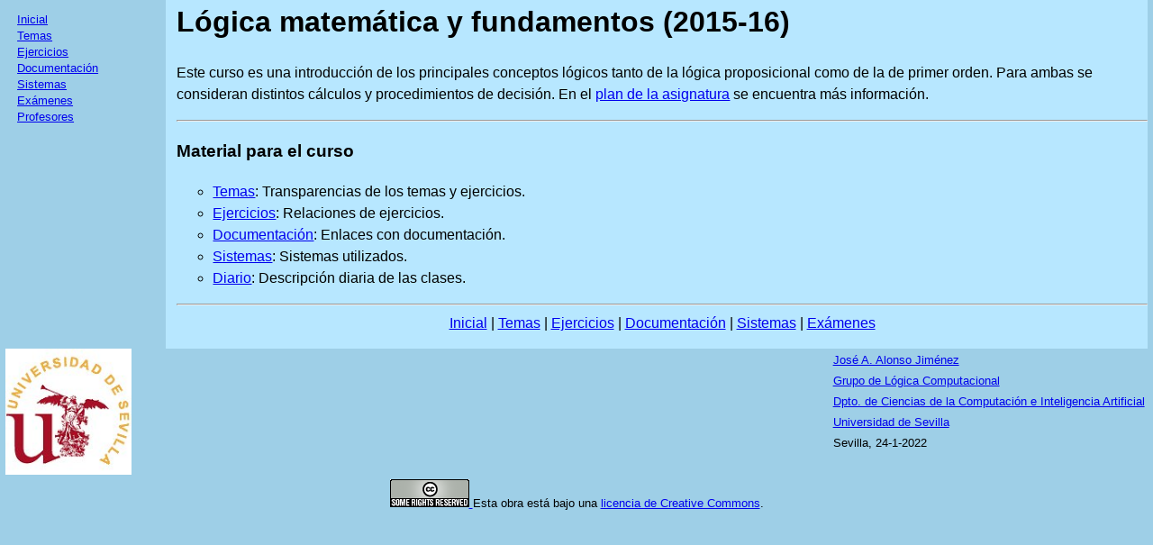

--- FILE ---
content_type: text/html; charset=UTF-8
request_url: https://www.cs.us.es/~jalonso/cursos/lmf-15/
body_size: 1684
content:
<!DOCTYPE html>
<html>
<head>
  <meta charset="utf-8">
  <meta name="viewport" content="width=device-width, initial-scale=1.0, user-scalable=yes">
  <meta name="author" content="José A. Alonso Jiménez">
  <title>Lógica matemática y fundamentos (2015-16)</title>
  <link href="css/escritorio.css" rel="stylesheet" type="text/css"
        media="screen and (min-width: 481px)" />
  <link href="css/movil.css"      rel="stylesheet" type="text/css"
        media="handheld, only screen and (max-device-width: 480px)" />
  <link rel="shortcut icon" href="http://www.cs.us.es/Imagenes/favicon.ico">
  <meta name="description" content="Haskell">
  <meta name="keywords" content="Haskell">
</head>

<body>
  <div id="container">
    <div id="menu">
      <ul>
  <li><a href="index.php">Inicial</a></li>
  <li><a href="temas.php">Temas</a></li>
  <li><a href="ejercicios.php">Ejercicios</a></li>
  <li><a href="doc.php">Documentación</a></li>
  <li><a href="sistemas.php">Sistemas</a></li>
  <li><a href="examenes.php">Exámenes</a></li>
  <li><a href="profesores.php">Profesores</a></li>
</ul>
    </div>

    <div id="content">
      <h1>Lógica matemática y fundamentos (2015-16)</h1>

      <p>Este curso es una introducci&oacute;n de los principales conceptos
      l&oacute;gicos tanto de la l&oacute;gica proposicional como de la de
      primer orden. Para ambas se consideran distintos c&aacute;lculos y
      procedimientos de decisi&oacute;n. En el
      <a href="plan-LMF-2015-16.pdf">plan de la asignatura</a> se encuentra
      m&aacute;s informaci&oacute;n.</p>
      <hr>

      <h3>Material para el curso</h3>
      <ul style="list-style:circle">
        <li><a href="temas.php">Temas</a>:
          Transparencias de los temas y ejercicios.</li>
        <li><a href="ejercicios.php">Ejercicios</a>:
          Relaciones de ejercicios.</li>
        <li><a href="doc.php">Documentaci&oacute;n</a>:
          Enlaces con documentaci&oacute;n.</li>
        <li><a href="sistemas.php">Sistemas</a>:
          Sistemas utilizados.</li>
        <li><a href="http://www.glc.us.es/~jalonso/vestigium/tag/lmf2016/">
          Diario</a>: Descripción diaria de las clases.</li>
      </ul>
      <hr>

      <center>
         <div id="menuInferior">
  <p><a href="index.php">Inicial</a> | 
    <a href="temas.php">Temas</a> | 
    <a href="ejercicios.php">Ejercicios</a> | 
    <a href="doc.php">Documentación</a> | 
    <a href="sistemas.php">Sistemas</a> | 
    <a href="examenes.php">Exámenes</a> 
  </p>
</div>

      </center>
    </div>

    <div id="extras">
      <a href="http://www.us.es/">
 <img src="/~jalonso/Imagenes/sello-us.jpg"  
      alt="Universidad de Sevilla" wclassth="140" height="140" border="0"></a>

<table border="0" align="right" summary="">
 <tr>
  <td><a href="/~jalonso">
      José A. Alonso Jiménez</a></td>
 </tr> 
 <tr>
  <td><a href="http://www.glc.us.es/">
      Grupo de Lógica Computacional</a></td>
 </tr> 
 <tr>
  <td><a href="http://www.cs.us.es">
      Dpto. de Ciencias de la Computación e Inteligencia Artificial</a></td>
 </tr> 
 <tr>
  <td><a href="http://www.us.es">
      Universidad de Sevilla</a></td>
 </tr>
 <tr>
  <td>
      Sevilla, 24-1-2022 </tr>
</table>


      <center>
        <!--Creative Commons License-->

<a rel="license" 
   href="http://creativecommons.org/licenses/by-nc-sa/2.5/es/">
   <img alt="Creative Commons License" 
        border="0" 
        src="somerights20.png"/>
</a>
Esta obra est&#225; bajo una 
<a rel="license" href="http://creativecommons.org/licenses/by-nc-sa/2.5/es/">
licencia de Creative Commons</a>.

<!--/Creative Commons License-->

<!-- <rdf:RDF xmlns="http://web.resource.org/cc/" 
              xmlns:dc="http://purl.org/dc/elements/1.1/" 
              xmlns:rdf="http://www.w3.org/1999/02/22-rdf-syntax-ns#">
<Work rdf:about="">
 <license rdf:resource="http://creativecommons.org/licenses/by-nc-sa/2.5/es/" />
 <dc:title>Temas de L�gica Inform�tica</dc:title>
 <dc:date>2006</dc:date>
 <dc:creator>
  <Agent>
   <dc:title>Jos� A. Alonso Jim�nez</dc:title>
  </Agent>
 </dc:creator>
 <dc:rights>
  <Agent>
   <dc:title>Jos� A. Alonso Jim�nez</dc:title>
  </Agent>
 </dc:rights>
 <dc:type rdf:resource="http://purl.org/dc/dcmitype/Text" />
</Work>

<License rdf:about="http://creativecommons.org/licenses/by-nc-sa/2.5/es/">
 <permits rdf:resource="http://web.resource.org/cc/Reproduction"/>
 <permits rdf:resource="http://web.resource.org/cc/Distribution"/>
 <requires rdf:resource="http://web.resource.org/cc/Notice"/>
 <requires rdf:resource="http://web.resource.org/cc/Attribution"/>
 <prohibits rdf:resource="http://web.resource.org/cc/CommercialUse"/>
 <permits rdf:resource="http://web.resource.org/cc/DerivativeWorks"/>
 <requires rdf:resource="http://web.resource.org/cc/ShareAlike"/>
</License>
</rdf:RDF> -->
      </center>
    </div>

  </div>

</body>
</html>


--- FILE ---
content_type: text/css
request_url: https://www.cs.us.es/~jalonso/cursos/lmf-15/css/escritorio.css
body_size: 416
content:
/* html, body, ul, ol, li, form, fieldset, legend */
html, body, form, fieldset, legend
{
    margin:  0;
    padding: 0;
}

body
{
    color: black;
    background: #9ECFE7;
    font-size: medium;
    font-family: sans-serif;
    line-height: 1.5;
    padding-left:  0.5%;
    padding-right: 0.5%;
}

h1, h2, p { margin-top: 0; }

/*
a:visited
{   
    color:#000099;
}

a
{   
    color:#CC0000;
}
*/

#container
{
    float: left;
    width: 100%;
    background: #9ECFE7;
}

#menu
{
    position: relative;
    float: left;
    width: 13%; 
    padding-left: 1%;
    padding-top: 1%;
    background: #9ECFE7;
    font-size: small;
}

#menu ul
{
  list-style: none;
  margin: 0;
  padding: 0;
  line-height: 1.4;
}

#content
{
    position: relative;
    float: left;
    /* letf: 9em; */
    width: 85%; 
    margin: 0 0 0 0; /* 1.5em; */ 
    padding-left: 1%;
    background: #B7E7FF;
}

#extras
{
    float: left;
    width: 100%;
    background: #9ECFE7;
    position: relative;
    font-size: small;
}

#extras td
{
    font-size: small;
}



--- FILE ---
content_type: text/css
request_url: https://www.cs.us.es/~jalonso/cursos/lmf-15/css/movil.css
body_size: 339
content:
html, body, form, fieldset, legend
{
    margin: 0;
    padding: 0;
    float: none;
}

/* a{ color:#F1F2C0; 
      text-decoration: none; 
      font-size: 1.1em; 
      margin: 0.6em; 
      display: block} */

body
{
    color: #000;
    background: #9ECFE7;
    font-family: sans-serif;
    font-size: 1em;
}

#container
{
    background: #9ECFE7;
}

#menu
{
    /* background: #9ECFE7; */
    display: none;
}


#content
{
    background: #B7E7FF;
    border-top: solid black 0.1em;
    font-size: 0.9em;
    padding: 0.8em;
    margin: 0;
    float: none;
}

#menu ul
{
  list-style: none;
  margin: 0;
  padding: 0;
  line-height: 1.4;
}

#extras
{
    border-top: solid black 0.1em;
    font-size: 0.9em;
    padding: 0.8em;
    background: #9ECFE7;
}

